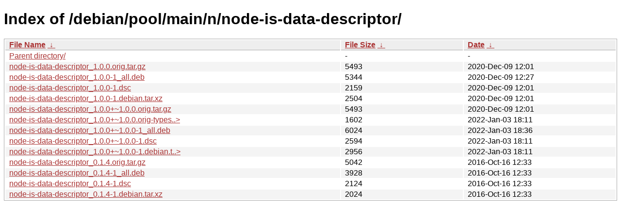

--- FILE ---
content_type: text/html
request_url: http://ftp.pl.debian.org/debian/pool/main/n/node-is-data-descriptor/?C=N&O=D
body_size: 4755
content:
<!DOCTYPE html><html><head><meta http-equiv="content-type" content="text/html; charset=utf-8"><meta name="viewport" content="width=device-width"><style type="text/css">body,html {background:#fff;font-family:"Bitstream Vera Sans","Lucida Grande","Lucida Sans Unicode",Lucidux,Verdana,Lucida,sans-serif;}tr:nth-child(even) {background:#f4f4f4;}th,td {padding:0.1em 0.5em;}th {text-align:left;font-weight:bold;background:#eee;border-bottom:1px solid #aaa;}#list {border:1px solid #aaa;width:100%;}a {color:#a33;}a:hover {color:#e33;}</style>

<title>Index of /debian/pool/main/n/node-is-data-descriptor/</title>
</head><body><h1>Index of /debian/pool/main/n/node-is-data-descriptor/</h1>
<table id="list"><thead><tr><th style="width:55%"><a href="?C=N&amp;O=A">File Name</a>&nbsp;<a href="?C=N&amp;O=D">&nbsp;&darr;&nbsp;</a></th><th style="width:20%"><a href="?C=S&amp;O=A">File Size</a>&nbsp;<a href="?C=S&amp;O=D">&nbsp;&darr;&nbsp;</a></th><th style="width:25%"><a href="?C=M&amp;O=A">Date</a>&nbsp;<a href="?C=M&amp;O=D">&nbsp;&darr;&nbsp;</a></th></tr></thead>
<tbody><tr><td class="link"><a href="../?C=N&amp;O=D">Parent directory/</a></td><td class="size">-</td><td class="date">-</td></tr>
<tr><td class="link"><a href="node-is-data-descriptor_1.0.0.orig.tar.gz" title="node-is-data-descriptor_1.0.0.orig.tar.gz">node-is-data-descriptor_1.0.0.orig.tar.gz</a></td><td class="size">               5493</td><td class="date">2020-Dec-09 12:01</td></tr>
<tr><td class="link"><a href="node-is-data-descriptor_1.0.0-1_all.deb" title="node-is-data-descriptor_1.0.0-1_all.deb">node-is-data-descriptor_1.0.0-1_all.deb</a></td><td class="size">               5344</td><td class="date">2020-Dec-09 12:27</td></tr>
<tr><td class="link"><a href="node-is-data-descriptor_1.0.0-1.dsc" title="node-is-data-descriptor_1.0.0-1.dsc">node-is-data-descriptor_1.0.0-1.dsc</a></td><td class="size">               2159</td><td class="date">2020-Dec-09 12:01</td></tr>
<tr><td class="link"><a href="node-is-data-descriptor_1.0.0-1.debian.tar.xz" title="node-is-data-descriptor_1.0.0-1.debian.tar.xz">node-is-data-descriptor_1.0.0-1.debian.tar.xz</a></td><td class="size">               2504</td><td class="date">2020-Dec-09 12:01</td></tr>
<tr><td class="link"><a href="node-is-data-descriptor_1.0.0%2B~1.0.0.orig.tar.gz" title="node-is-data-descriptor_1.0.0+~1.0.0.orig.tar.gz">node-is-data-descriptor_1.0.0+~1.0.0.orig.tar.gz</a></td><td class="size">               5493</td><td class="date">2020-Dec-09 12:01</td></tr>
<tr><td class="link"><a href="node-is-data-descriptor_1.0.0%2B~1.0.0.orig-types-is-data-descriptor.tar.gz" title="node-is-data-descriptor_1.0.0+~1.0.0.orig-types-is-data-descriptor.tar.gz">node-is-data-descriptor_1.0.0+~1.0.0.orig-types..&gt;</a></td><td class="size">               1602</td><td class="date">2022-Jan-03 18:11</td></tr>
<tr><td class="link"><a href="node-is-data-descriptor_1.0.0%2B~1.0.0-1_all.deb" title="node-is-data-descriptor_1.0.0+~1.0.0-1_all.deb">node-is-data-descriptor_1.0.0+~1.0.0-1_all.deb</a></td><td class="size">               6024</td><td class="date">2022-Jan-03 18:36</td></tr>
<tr><td class="link"><a href="node-is-data-descriptor_1.0.0%2B~1.0.0-1.dsc" title="node-is-data-descriptor_1.0.0+~1.0.0-1.dsc">node-is-data-descriptor_1.0.0+~1.0.0-1.dsc</a></td><td class="size">               2594</td><td class="date">2022-Jan-03 18:11</td></tr>
<tr><td class="link"><a href="node-is-data-descriptor_1.0.0%2B~1.0.0-1.debian.tar.xz" title="node-is-data-descriptor_1.0.0+~1.0.0-1.debian.tar.xz">node-is-data-descriptor_1.0.0+~1.0.0-1.debian.t..&gt;</a></td><td class="size">               2956</td><td class="date">2022-Jan-03 18:11</td></tr>
<tr><td class="link"><a href="node-is-data-descriptor_0.1.4.orig.tar.gz" title="node-is-data-descriptor_0.1.4.orig.tar.gz">node-is-data-descriptor_0.1.4.orig.tar.gz</a></td><td class="size">               5042</td><td class="date">2016-Oct-16 12:33</td></tr>
<tr><td class="link"><a href="node-is-data-descriptor_0.1.4-1_all.deb" title="node-is-data-descriptor_0.1.4-1_all.deb">node-is-data-descriptor_0.1.4-1_all.deb</a></td><td class="size">               3928</td><td class="date">2016-Oct-16 12:33</td></tr>
<tr><td class="link"><a href="node-is-data-descriptor_0.1.4-1.dsc" title="node-is-data-descriptor_0.1.4-1.dsc">node-is-data-descriptor_0.1.4-1.dsc</a></td><td class="size">               2124</td><td class="date">2016-Oct-16 12:33</td></tr>
<tr><td class="link"><a href="node-is-data-descriptor_0.1.4-1.debian.tar.xz" title="node-is-data-descriptor_0.1.4-1.debian.tar.xz">node-is-data-descriptor_0.1.4-1.debian.tar.xz</a></td><td class="size">               2024</td><td class="date">2016-Oct-16 12:33</td></tr>
</tbody></table></body></html>